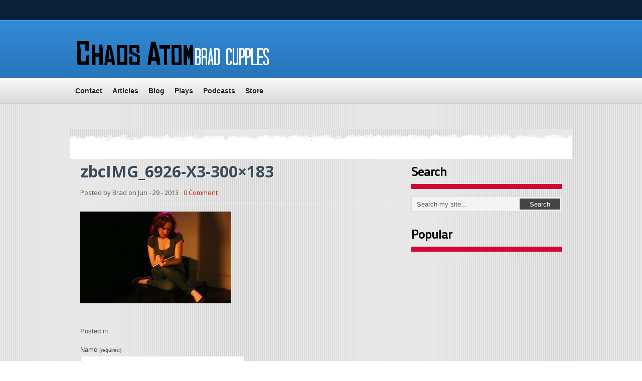

--- FILE ---
content_type: text/html; charset=UTF-8
request_url: http://chaosatom.com/the-chester-county-automatons/zbcimg_6926-x3-300x183/
body_size: 6514
content:
<!DOCTYPE html PUBLIC "-//W3C//DTD XHTML 1.0 Transitional//EN" "http://www.w3.org/TR/xhtml1/DTD/xhtml1-transitional.dtd">
<html xmlns="http://www.w3.org/1999/xhtml" lang="en" xmlns:fb="https://www.facebook.com/2008/fbml" xmlns:addthis="https://www.addthis.com/help/api-spec" >
<head profile="http://gmpg.org/xfn/11">
<meta http-equiv="Content-Type" content="text/html; charset=UTF-8" />
<title>zbcIMG_6926-X3-300x183 - ChaosAtom : ChaosAtom</title>

<link rel="stylesheet" href="http://chaosatom.com/wp-content/themes/Nyke/style.css" type="text/css" media="screen" />
<link rel="stylesheet" type="text/css" href="http://chaosatom.com/wp-content/themes/Nyke/nivo-slider.css" media="screen" />

<link href='http://fonts.googleapis.com/css?family=Open+Sans:regular,bold' rel='stylesheet' type='text/css' />
<link href='http://fonts.googleapis.com/css?family=Mako' rel='stylesheet' type='text/css' />
<link href='http://fonts.googleapis.com/css?family=Paytone+One' rel='stylesheet' type='text/css' />

<link rel="alternate" type="application/rss+xml" title="ChaosAtom RSS Feed" href="http://chaosatom.com/feed/" />
<link rel="alternate" type="application/atom+xml" title="ChaosAtom Atom Feed" href="http://chaosatom.com/feed/atom/" />
<link rel="pingback" href="http://chaosatom.com/xmlrpc.php" />


	<link rel='archives' title='January 2015' href='http://chaosatom.com/2015/01/' />
	<link rel='archives' title='October 2014' href='http://chaosatom.com/2014/10/' />
	<link rel='archives' title='December 2013' href='http://chaosatom.com/2013/12/' />
<meta name='robots' content='index, follow, max-image-preview:large, max-snippet:-1, max-video-preview:-1' />

	<!-- This site is optimized with the Yoast SEO plugin v24.1 - https://yoast.com/wordpress/plugins/seo/ -->
	<link rel="canonical" href="http://chaosatom.com/the-chester-county-automatons/zbcimg_6926-x3-300x183/" />
	<meta property="og:locale" content="en_US" />
	<meta property="og:type" content="article" />
	<meta property="og:title" content="zbcIMG_6926-X3-300x183 - ChaosAtom" />
	<meta property="og:url" content="http://chaosatom.com/the-chester-county-automatons/zbcimg_6926-x3-300x183/" />
	<meta property="og:site_name" content="ChaosAtom" />
	<meta property="og:image" content="http://chaosatom.com/the-chester-county-automatons/zbcimg_6926-x3-300x183" />
	<meta property="og:image:width" content="300" />
	<meta property="og:image:height" content="183" />
	<meta property="og:image:type" content="image/jpeg" />
	<script type="application/ld+json" class="yoast-schema-graph">{"@context":"https://schema.org","@graph":[{"@type":"WebPage","@id":"http://chaosatom.com/the-chester-county-automatons/zbcimg_6926-x3-300x183/","url":"http://chaosatom.com/the-chester-county-automatons/zbcimg_6926-x3-300x183/","name":"zbcIMG_6926-X3-300x183 - ChaosAtom","isPartOf":{"@id":"http://chaosatom.com/#website"},"primaryImageOfPage":{"@id":"http://chaosatom.com/the-chester-county-automatons/zbcimg_6926-x3-300x183/#primaryimage"},"image":{"@id":"http://chaosatom.com/the-chester-county-automatons/zbcimg_6926-x3-300x183/#primaryimage"},"thumbnailUrl":"http://chaosatom.com/wp-content/uploads/2013/06/zbcIMG_6926-X3-300x1831.jpg","datePublished":"2013-06-29T21:33:24+00:00","dateModified":"2013-06-29T21:33:24+00:00","breadcrumb":{"@id":"http://chaosatom.com/the-chester-county-automatons/zbcimg_6926-x3-300x183/#breadcrumb"},"inLanguage":"en","potentialAction":[{"@type":"ReadAction","target":["http://chaosatom.com/the-chester-county-automatons/zbcimg_6926-x3-300x183/"]}]},{"@type":"ImageObject","inLanguage":"en","@id":"http://chaosatom.com/the-chester-county-automatons/zbcimg_6926-x3-300x183/#primaryimage","url":"http://chaosatom.com/wp-content/uploads/2013/06/zbcIMG_6926-X3.jpg","contentUrl":"http://chaosatom.com/wp-content/uploads/2013/06/zbcIMG_6926-X3.jpg","width":979,"height":600},{"@type":"BreadcrumbList","@id":"http://chaosatom.com/the-chester-county-automatons/zbcimg_6926-x3-300x183/#breadcrumb","itemListElement":[{"@type":"ListItem","position":1,"name":"Home","item":"http://chaosatom.com/"},{"@type":"ListItem","position":2,"name":"The Chester County Automaton(s)","item":"http://chaosatom.com/the-chester-county-automatons/"},{"@type":"ListItem","position":3,"name":"zbcIMG_6926-X3-300&#215;183"}]},{"@type":"WebSite","@id":"http://chaosatom.com/#website","url":"http://chaosatom.com/","name":"ChaosAtom","description":"Brad Cupples: Playwright, Blasphemer, Fighter of Beasts.","potentialAction":[{"@type":"SearchAction","target":{"@type":"EntryPoint","urlTemplate":"http://chaosatom.com/?s={search_term_string}"},"query-input":{"@type":"PropertyValueSpecification","valueRequired":true,"valueName":"search_term_string"}}],"inLanguage":"en"}]}</script>
	<!-- / Yoast SEO plugin. -->


<link rel='dns-prefetch' href='//s7.addthis.com' />
<link rel="alternate" type="application/rss+xml" title="ChaosAtom &raquo; zbcIMG_6926-X3-300&#215;183 Comments Feed" href="http://chaosatom.com/the-chester-county-automatons/zbcimg_6926-x3-300x183/feed/" />
<script type="text/javascript">
/* <![CDATA[ */
window._wpemojiSettings = {"baseUrl":"https:\/\/s.w.org\/images\/core\/emoji\/15.0.3\/72x72\/","ext":".png","svgUrl":"https:\/\/s.w.org\/images\/core\/emoji\/15.0.3\/svg\/","svgExt":".svg","source":{"concatemoji":"http:\/\/chaosatom.com\/wp-includes\/js\/wp-emoji-release.min.js?ver=6.5.7"}};
/*! This file is auto-generated */
!function(i,n){var o,s,e;function c(e){try{var t={supportTests:e,timestamp:(new Date).valueOf()};sessionStorage.setItem(o,JSON.stringify(t))}catch(e){}}function p(e,t,n){e.clearRect(0,0,e.canvas.width,e.canvas.height),e.fillText(t,0,0);var t=new Uint32Array(e.getImageData(0,0,e.canvas.width,e.canvas.height).data),r=(e.clearRect(0,0,e.canvas.width,e.canvas.height),e.fillText(n,0,0),new Uint32Array(e.getImageData(0,0,e.canvas.width,e.canvas.height).data));return t.every(function(e,t){return e===r[t]})}function u(e,t,n){switch(t){case"flag":return n(e,"\ud83c\udff3\ufe0f\u200d\u26a7\ufe0f","\ud83c\udff3\ufe0f\u200b\u26a7\ufe0f")?!1:!n(e,"\ud83c\uddfa\ud83c\uddf3","\ud83c\uddfa\u200b\ud83c\uddf3")&&!n(e,"\ud83c\udff4\udb40\udc67\udb40\udc62\udb40\udc65\udb40\udc6e\udb40\udc67\udb40\udc7f","\ud83c\udff4\u200b\udb40\udc67\u200b\udb40\udc62\u200b\udb40\udc65\u200b\udb40\udc6e\u200b\udb40\udc67\u200b\udb40\udc7f");case"emoji":return!n(e,"\ud83d\udc26\u200d\u2b1b","\ud83d\udc26\u200b\u2b1b")}return!1}function f(e,t,n){var r="undefined"!=typeof WorkerGlobalScope&&self instanceof WorkerGlobalScope?new OffscreenCanvas(300,150):i.createElement("canvas"),a=r.getContext("2d",{willReadFrequently:!0}),o=(a.textBaseline="top",a.font="600 32px Arial",{});return e.forEach(function(e){o[e]=t(a,e,n)}),o}function t(e){var t=i.createElement("script");t.src=e,t.defer=!0,i.head.appendChild(t)}"undefined"!=typeof Promise&&(o="wpEmojiSettingsSupports",s=["flag","emoji"],n.supports={everything:!0,everythingExceptFlag:!0},e=new Promise(function(e){i.addEventListener("DOMContentLoaded",e,{once:!0})}),new Promise(function(t){var n=function(){try{var e=JSON.parse(sessionStorage.getItem(o));if("object"==typeof e&&"number"==typeof e.timestamp&&(new Date).valueOf()<e.timestamp+604800&&"object"==typeof e.supportTests)return e.supportTests}catch(e){}return null}();if(!n){if("undefined"!=typeof Worker&&"undefined"!=typeof OffscreenCanvas&&"undefined"!=typeof URL&&URL.createObjectURL&&"undefined"!=typeof Blob)try{var e="postMessage("+f.toString()+"("+[JSON.stringify(s),u.toString(),p.toString()].join(",")+"));",r=new Blob([e],{type:"text/javascript"}),a=new Worker(URL.createObjectURL(r),{name:"wpTestEmojiSupports"});return void(a.onmessage=function(e){c(n=e.data),a.terminate(),t(n)})}catch(e){}c(n=f(s,u,p))}t(n)}).then(function(e){for(var t in e)n.supports[t]=e[t],n.supports.everything=n.supports.everything&&n.supports[t],"flag"!==t&&(n.supports.everythingExceptFlag=n.supports.everythingExceptFlag&&n.supports[t]);n.supports.everythingExceptFlag=n.supports.everythingExceptFlag&&!n.supports.flag,n.DOMReady=!1,n.readyCallback=function(){n.DOMReady=!0}}).then(function(){return e}).then(function(){var e;n.supports.everything||(n.readyCallback(),(e=n.source||{}).concatemoji?t(e.concatemoji):e.wpemoji&&e.twemoji&&(t(e.twemoji),t(e.wpemoji)))}))}((window,document),window._wpemojiSettings);
/* ]]> */
</script>
<style id='wp-emoji-styles-inline-css' type='text/css'>

	img.wp-smiley, img.emoji {
		display: inline !important;
		border: none !important;
		box-shadow: none !important;
		height: 1em !important;
		width: 1em !important;
		margin: 0 0.07em !important;
		vertical-align: -0.1em !important;
		background: none !important;
		padding: 0 !important;
	}
</style>
<link rel='stylesheet' id='wp-block-library-css' href='http://chaosatom.com/wp-includes/css/dist/block-library/style.min.css?ver=6.5.7' type='text/css' media='all' />
<style id='classic-theme-styles-inline-css' type='text/css'>
/*! This file is auto-generated */
.wp-block-button__link{color:#fff;background-color:#32373c;border-radius:9999px;box-shadow:none;text-decoration:none;padding:calc(.667em + 2px) calc(1.333em + 2px);font-size:1.125em}.wp-block-file__button{background:#32373c;color:#fff;text-decoration:none}
</style>
<style id='global-styles-inline-css' type='text/css'>
body{--wp--preset--color--black: #000000;--wp--preset--color--cyan-bluish-gray: #abb8c3;--wp--preset--color--white: #ffffff;--wp--preset--color--pale-pink: #f78da7;--wp--preset--color--vivid-red: #cf2e2e;--wp--preset--color--luminous-vivid-orange: #ff6900;--wp--preset--color--luminous-vivid-amber: #fcb900;--wp--preset--color--light-green-cyan: #7bdcb5;--wp--preset--color--vivid-green-cyan: #00d084;--wp--preset--color--pale-cyan-blue: #8ed1fc;--wp--preset--color--vivid-cyan-blue: #0693e3;--wp--preset--color--vivid-purple: #9b51e0;--wp--preset--gradient--vivid-cyan-blue-to-vivid-purple: linear-gradient(135deg,rgba(6,147,227,1) 0%,rgb(155,81,224) 100%);--wp--preset--gradient--light-green-cyan-to-vivid-green-cyan: linear-gradient(135deg,rgb(122,220,180) 0%,rgb(0,208,130) 100%);--wp--preset--gradient--luminous-vivid-amber-to-luminous-vivid-orange: linear-gradient(135deg,rgba(252,185,0,1) 0%,rgba(255,105,0,1) 100%);--wp--preset--gradient--luminous-vivid-orange-to-vivid-red: linear-gradient(135deg,rgba(255,105,0,1) 0%,rgb(207,46,46) 100%);--wp--preset--gradient--very-light-gray-to-cyan-bluish-gray: linear-gradient(135deg,rgb(238,238,238) 0%,rgb(169,184,195) 100%);--wp--preset--gradient--cool-to-warm-spectrum: linear-gradient(135deg,rgb(74,234,220) 0%,rgb(151,120,209) 20%,rgb(207,42,186) 40%,rgb(238,44,130) 60%,rgb(251,105,98) 80%,rgb(254,248,76) 100%);--wp--preset--gradient--blush-light-purple: linear-gradient(135deg,rgb(255,206,236) 0%,rgb(152,150,240) 100%);--wp--preset--gradient--blush-bordeaux: linear-gradient(135deg,rgb(254,205,165) 0%,rgb(254,45,45) 50%,rgb(107,0,62) 100%);--wp--preset--gradient--luminous-dusk: linear-gradient(135deg,rgb(255,203,112) 0%,rgb(199,81,192) 50%,rgb(65,88,208) 100%);--wp--preset--gradient--pale-ocean: linear-gradient(135deg,rgb(255,245,203) 0%,rgb(182,227,212) 50%,rgb(51,167,181) 100%);--wp--preset--gradient--electric-grass: linear-gradient(135deg,rgb(202,248,128) 0%,rgb(113,206,126) 100%);--wp--preset--gradient--midnight: linear-gradient(135deg,rgb(2,3,129) 0%,rgb(40,116,252) 100%);--wp--preset--font-size--small: 13px;--wp--preset--font-size--medium: 20px;--wp--preset--font-size--large: 36px;--wp--preset--font-size--x-large: 42px;--wp--preset--spacing--20: 0.44rem;--wp--preset--spacing--30: 0.67rem;--wp--preset--spacing--40: 1rem;--wp--preset--spacing--50: 1.5rem;--wp--preset--spacing--60: 2.25rem;--wp--preset--spacing--70: 3.38rem;--wp--preset--spacing--80: 5.06rem;--wp--preset--shadow--natural: 6px 6px 9px rgba(0, 0, 0, 0.2);--wp--preset--shadow--deep: 12px 12px 50px rgba(0, 0, 0, 0.4);--wp--preset--shadow--sharp: 6px 6px 0px rgba(0, 0, 0, 0.2);--wp--preset--shadow--outlined: 6px 6px 0px -3px rgba(255, 255, 255, 1), 6px 6px rgba(0, 0, 0, 1);--wp--preset--shadow--crisp: 6px 6px 0px rgba(0, 0, 0, 1);}:where(.is-layout-flex){gap: 0.5em;}:where(.is-layout-grid){gap: 0.5em;}body .is-layout-flex{display: flex;}body .is-layout-flex{flex-wrap: wrap;align-items: center;}body .is-layout-flex > *{margin: 0;}body .is-layout-grid{display: grid;}body .is-layout-grid > *{margin: 0;}:where(.wp-block-columns.is-layout-flex){gap: 2em;}:where(.wp-block-columns.is-layout-grid){gap: 2em;}:where(.wp-block-post-template.is-layout-flex){gap: 1.25em;}:where(.wp-block-post-template.is-layout-grid){gap: 1.25em;}.has-black-color{color: var(--wp--preset--color--black) !important;}.has-cyan-bluish-gray-color{color: var(--wp--preset--color--cyan-bluish-gray) !important;}.has-white-color{color: var(--wp--preset--color--white) !important;}.has-pale-pink-color{color: var(--wp--preset--color--pale-pink) !important;}.has-vivid-red-color{color: var(--wp--preset--color--vivid-red) !important;}.has-luminous-vivid-orange-color{color: var(--wp--preset--color--luminous-vivid-orange) !important;}.has-luminous-vivid-amber-color{color: var(--wp--preset--color--luminous-vivid-amber) !important;}.has-light-green-cyan-color{color: var(--wp--preset--color--light-green-cyan) !important;}.has-vivid-green-cyan-color{color: var(--wp--preset--color--vivid-green-cyan) !important;}.has-pale-cyan-blue-color{color: var(--wp--preset--color--pale-cyan-blue) !important;}.has-vivid-cyan-blue-color{color: var(--wp--preset--color--vivid-cyan-blue) !important;}.has-vivid-purple-color{color: var(--wp--preset--color--vivid-purple) !important;}.has-black-background-color{background-color: var(--wp--preset--color--black) !important;}.has-cyan-bluish-gray-background-color{background-color: var(--wp--preset--color--cyan-bluish-gray) !important;}.has-white-background-color{background-color: var(--wp--preset--color--white) !important;}.has-pale-pink-background-color{background-color: var(--wp--preset--color--pale-pink) !important;}.has-vivid-red-background-color{background-color: var(--wp--preset--color--vivid-red) !important;}.has-luminous-vivid-orange-background-color{background-color: var(--wp--preset--color--luminous-vivid-orange) !important;}.has-luminous-vivid-amber-background-color{background-color: var(--wp--preset--color--luminous-vivid-amber) !important;}.has-light-green-cyan-background-color{background-color: var(--wp--preset--color--light-green-cyan) !important;}.has-vivid-green-cyan-background-color{background-color: var(--wp--preset--color--vivid-green-cyan) !important;}.has-pale-cyan-blue-background-color{background-color: var(--wp--preset--color--pale-cyan-blue) !important;}.has-vivid-cyan-blue-background-color{background-color: var(--wp--preset--color--vivid-cyan-blue) !important;}.has-vivid-purple-background-color{background-color: var(--wp--preset--color--vivid-purple) !important;}.has-black-border-color{border-color: var(--wp--preset--color--black) !important;}.has-cyan-bluish-gray-border-color{border-color: var(--wp--preset--color--cyan-bluish-gray) !important;}.has-white-border-color{border-color: var(--wp--preset--color--white) !important;}.has-pale-pink-border-color{border-color: var(--wp--preset--color--pale-pink) !important;}.has-vivid-red-border-color{border-color: var(--wp--preset--color--vivid-red) !important;}.has-luminous-vivid-orange-border-color{border-color: var(--wp--preset--color--luminous-vivid-orange) !important;}.has-luminous-vivid-amber-border-color{border-color: var(--wp--preset--color--luminous-vivid-amber) !important;}.has-light-green-cyan-border-color{border-color: var(--wp--preset--color--light-green-cyan) !important;}.has-vivid-green-cyan-border-color{border-color: var(--wp--preset--color--vivid-green-cyan) !important;}.has-pale-cyan-blue-border-color{border-color: var(--wp--preset--color--pale-cyan-blue) !important;}.has-vivid-cyan-blue-border-color{border-color: var(--wp--preset--color--vivid-cyan-blue) !important;}.has-vivid-purple-border-color{border-color: var(--wp--preset--color--vivid-purple) !important;}.has-vivid-cyan-blue-to-vivid-purple-gradient-background{background: var(--wp--preset--gradient--vivid-cyan-blue-to-vivid-purple) !important;}.has-light-green-cyan-to-vivid-green-cyan-gradient-background{background: var(--wp--preset--gradient--light-green-cyan-to-vivid-green-cyan) !important;}.has-luminous-vivid-amber-to-luminous-vivid-orange-gradient-background{background: var(--wp--preset--gradient--luminous-vivid-amber-to-luminous-vivid-orange) !important;}.has-luminous-vivid-orange-to-vivid-red-gradient-background{background: var(--wp--preset--gradient--luminous-vivid-orange-to-vivid-red) !important;}.has-very-light-gray-to-cyan-bluish-gray-gradient-background{background: var(--wp--preset--gradient--very-light-gray-to-cyan-bluish-gray) !important;}.has-cool-to-warm-spectrum-gradient-background{background: var(--wp--preset--gradient--cool-to-warm-spectrum) !important;}.has-blush-light-purple-gradient-background{background: var(--wp--preset--gradient--blush-light-purple) !important;}.has-blush-bordeaux-gradient-background{background: var(--wp--preset--gradient--blush-bordeaux) !important;}.has-luminous-dusk-gradient-background{background: var(--wp--preset--gradient--luminous-dusk) !important;}.has-pale-ocean-gradient-background{background: var(--wp--preset--gradient--pale-ocean) !important;}.has-electric-grass-gradient-background{background: var(--wp--preset--gradient--electric-grass) !important;}.has-midnight-gradient-background{background: var(--wp--preset--gradient--midnight) !important;}.has-small-font-size{font-size: var(--wp--preset--font-size--small) !important;}.has-medium-font-size{font-size: var(--wp--preset--font-size--medium) !important;}.has-large-font-size{font-size: var(--wp--preset--font-size--large) !important;}.has-x-large-font-size{font-size: var(--wp--preset--font-size--x-large) !important;}
.wp-block-navigation a:where(:not(.wp-element-button)){color: inherit;}
:where(.wp-block-post-template.is-layout-flex){gap: 1.25em;}:where(.wp-block-post-template.is-layout-grid){gap: 1.25em;}
:where(.wp-block-columns.is-layout-flex){gap: 2em;}:where(.wp-block-columns.is-layout-grid){gap: 2em;}
.wp-block-pullquote{font-size: 1.5em;line-height: 1.6;}
</style>
<link rel='stylesheet' id='addthis_all_pages-css' href='http://chaosatom.com/wp-content/plugins/addthis/frontend/build/addthis_wordpress_public.min.css?ver=6.5.7' type='text/css' media='all' />
<script type="text/javascript" src="http://chaosatom.com/wp-includes/js/jquery/jquery.min.js?ver=3.7.1" id="jquery-core-js"></script>
<script type="text/javascript" src="http://chaosatom.com/wp-includes/js/jquery/jquery-migrate.min.js?ver=3.4.1" id="jquery-migrate-js"></script>
<script type="text/javascript" src="http://chaosatom.com/wp-content/themes/Nyke/js/jquery.nivo.slider.pack.js?ver=6.5.7" id="nivo-js"></script>
<script type="text/javascript" src="http://chaosatom.com/wp-content/themes/Nyke/js/superfish.js?ver=6.5.7" id="superfish-js"></script>
<script type="text/javascript" src="http://chaosatom.com/wp-content/themes/Nyke/js/effects.js?ver=6.5.7" id="effects-js"></script>
<script type="text/javascript" src="http://chaosatom.com/wp-admin/admin-ajax.php?action=addthis_global_options_settings&amp;ver=6.5.7" id="addthis_global_options-js"></script>
<script type="text/javascript" src="https://s7.addthis.com/js/300/addthis_widget.js?ver=6.5.7#pubid=wp-4f6cf18a192310a0ad73e5d58871c768" id="addthis_widget-js"></script>
<link rel="https://api.w.org/" href="http://chaosatom.com/wp-json/" /><link rel="alternate" type="application/json" href="http://chaosatom.com/wp-json/wp/v2/media/243" /><link rel="EditURI" type="application/rsd+xml" title="RSD" href="http://chaosatom.com/xmlrpc.php?rsd" />
<meta name="generator" content="WordPress 6.5.7" />
<link rel='shortlink' href='http://chaosatom.com/?p=243' />
<link rel="alternate" type="application/json+oembed" href="http://chaosatom.com/wp-json/oembed/1.0/embed?url=http%3A%2F%2Fchaosatom.com%2Fthe-chester-county-automatons%2Fzbcimg_6926-x3-300x183%2F" />
<link rel="alternate" type="text/xml+oembed" href="http://chaosatom.com/wp-json/oembed/1.0/embed?url=http%3A%2F%2Fchaosatom.com%2Fthe-chester-county-automatons%2Fzbcimg_6926-x3-300x183%2F&#038;format=xml" />
</head>
<body>
<div class="outer">

<div class="masthead">
	<div id="foxmenucontainer">
			
	</div>
	
	<div id="top"> 
		<div class="head">
			<div class="blogname">
				
<a href="http://chaosatom.com/" title="Home"http://chaosatom.com/chaosheadsfix9.png" width="586" height="85" /><img src="http://chaosatom.com/chaosheadsfix9.png" width="586" height="85" /></a></h1>
				

									
			</div>
			<div class="topbanner">
</div>
<div class="clear"></div>		</div>
	</div>
</div>

<div id="catmenucontainer">
	<div id="submenu" class="menu-articles-container"><ul id="menu-articles" class="sfmenu"><li id="menu-item-304" class="menu-item menu-item-type-post_type menu-item-object-page menu-item-304"><a href="http://chaosatom.com/contact/">Contact</a></li>
<li id="menu-item-305" class="menu-item menu-item-type-taxonomy menu-item-object-category menu-item-305"><a href="http://chaosatom.com/category/articles/">Articles</a></li>
<li id="menu-item-335" class="menu-item menu-item-type-taxonomy menu-item-object-category menu-item-335"><a href="http://chaosatom.com/category/blog/">Blog</a></li>
<li id="menu-item-306" class="menu-item menu-item-type-taxonomy menu-item-object-category menu-item-306"><a href="http://chaosatom.com/category/plays/">Plays</a></li>
<li id="menu-item-307" class="menu-item menu-item-type-taxonomy menu-item-object-category menu-item-307"><a href="http://chaosatom.com/category/podcasts/">Podcasts</a></li>
<li id="menu-item-420" class="menu-item menu-item-type-custom menu-item-object-custom menu-item-420"><a href="http://shop.chaosatom.com/shop">Store</a></li>
</ul></div>	



	
</div>

<div id="wrapper">
<div id="casing">		
<div id="content">



<div class="post post-243 attachment type-attachment status-inherit hentry" id="post-243">

<div class="title">

	<h2><a href="http://chaosatom.com/the-chester-county-automatons/zbcimg_6926-x3-300x183/" rel="bookmark" title="Permanent Link to zbcIMG_6926-X3-300&#215;183">zbcIMG_6926-X3-300&#215;183</a></h2>
	<div class="postmeta2">
	<div class="pmet">Posted by Brad on Jun - 29 - 2013 </div>
	<div class="pmet comm"><a href="http://chaosatom.com/the-chester-county-automatons/zbcimg_6926-x3-300x183/#respond">0 Comment</a></div>
	</div>	
<div class="clear"></div>
</div>

<div class="entry">

	<div class="at-above-post addthis_tool" data-url="http://chaosatom.com/the-chester-county-automatons/zbcimg_6926-x3-300x183/"></div><p class="attachment"><a href='http://chaosatom.com/wp-content/uploads/2013/06/zbcIMG_6926-X3-300x1831.jpg'><img fetchpriority="high" decoding="async" width="300" height="183" src="http://chaosatom.com/wp-content/uploads/2013/06/zbcIMG_6926-X3-300x1831.jpg" class="attachment-medium size-medium" alt="" /></a></p>
<!-- AddThis Advanced Settings above via filter on the_content --><!-- AddThis Advanced Settings below via filter on the_content --><!-- AddThis Advanced Settings generic via filter on the_content --><!-- AddThis Share Buttons above via filter on the_content --><!-- AddThis Share Buttons below via filter on the_content --><div class="at-below-post addthis_tool" data-url="http://chaosatom.com/the-chester-county-automatons/zbcimg_6926-x3-300x183/"></div><!-- AddThis Share Buttons generic via filter on the_content -->	<div class="widebanner">
</div>
<div class="clear"></div>	<div class="clear"></div>
		
</div>

	<div class="postmeta2">
	<div class="pmet">Posted in   </div>
	</div>	
</div>

<!-- You can start editing here. -->
<div id="commentsbox">

			<!-- If comments are open, but there are no comments. -->

	 

<div id="comment-form">
<div id="respond" >



<div class="cancel-comment-reply">
	<small><a rel="nofollow" id="cancel-comment-reply-link" href="/the-chester-county-automatons/zbcimg_6926-x3-300x183/#respond" style="display:none;">Click here to cancel reply.</a></small>
</div>


<form action="http://chaosatom.com/wp-comments-post.php" method="post" id="commentform">

<label for="author">Name <small>(required)</small></label>
<input type="text" name="author" id="author" value="" size="22" tabindex="1" aria-required='true' />

<label for="email">Mail <small>(required)</small></label>
<input type="text" name="email" id="email" value="" size="22" tabindex="2" aria-required='true' />

<label for="url">Website</label>
<input type="text" name="url" id="url" value="" size="22" tabindex="3" />



<textarea name="comment" id="comment" cols="100%" rows="10" tabindex="4"></textarea><br />

<input name="submit" type="submit" id="commentSubmit" tabindex="5" value="Submit" />
<input type='hidden' name='comment_post_ID' value='243' id='comment_post_ID' />
<input type='hidden' name='comment_parent' id='comment_parent' value='0' />

</form>

</div>
</div>

</div><div class="clear"></div>

</div>
<div class="right">

<!-- Search form-->
<h3 class=" sidetitl">Search</h3>
<div id="search">
 
<form method="get" id="searchform" action="http://chaosatom.com/"> 
<input type="text" value="Search my site..." name="s" id="s" onblur="if (this.value == ''){this.value = 'Search my site...';}" onfocus="if (this.value == 'Search my site...'){this.value = '';}" /> 
<input id="searchsubmit" type="submit" value="Search" />
	</form>
	
</div>
	<div class='clear'></div>	
<!-- Search form end-->

<!-- Popular content-->
<div class="clear"></div>
<div id="newtabs" class="tabox ">
<h3 class=" sidetitl">Popular</h3>
            
<div id="popular" class="tabsdiv">
<div class="fblock">

	<img class="thumbim" src="http://chaosatom.com/wp-content/themes/Nyke/timthumb.php?src=

--- FILE ---
content_type: text/javascript
request_url: http://chaosatom.com/wp-content/themes/Nyke/js/effects.js?ver=6.5.7
body_size: 295
content:
jQuery(document).ready(function() {
	jQuery('.squarebanner li:nth-child(even)').addClass('rbanner');
	
	jQuery('#menu ul.sfmenu,#submenu ul.sfmenu').superfish({ 
		delay:       200,								// 0.1 second delay on mouseout 
		animation:   {opacity:'show',height:'show'},	// fade-in and slide-down animation 
		dropShadows: true								// disable drop shadows 
	});	
	
	jQuery('#slider').nivoSlider({
		effect:'random',
		slices: 10
		
	});
	
});